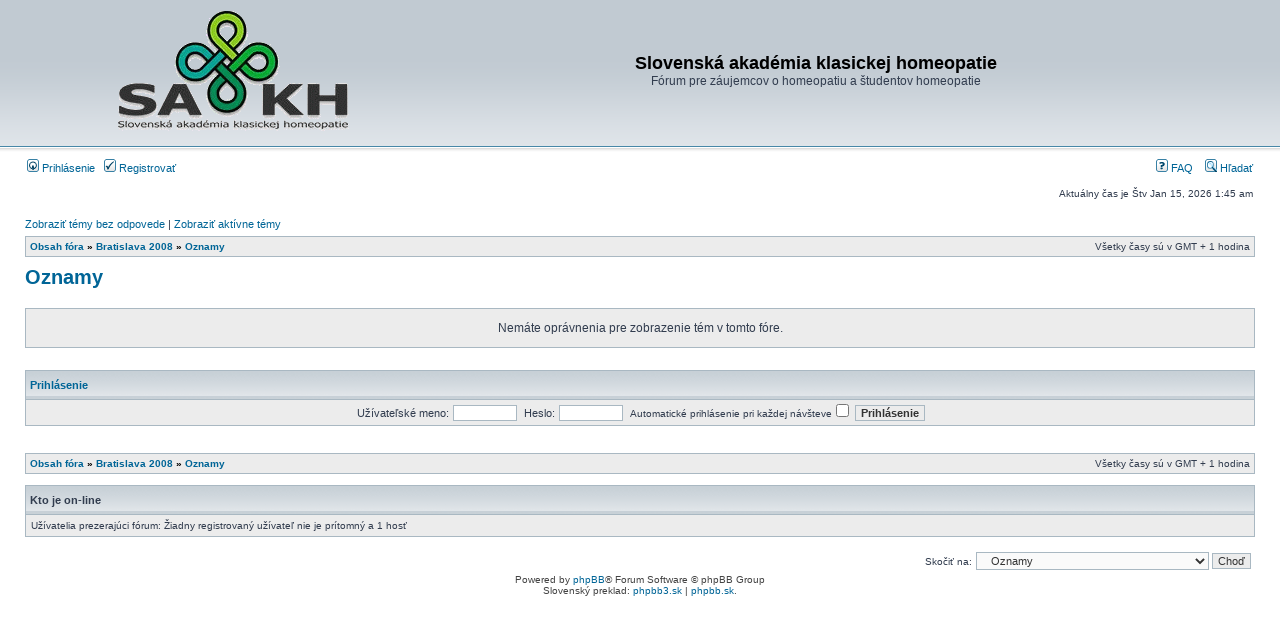

--- FILE ---
content_type: text/html; charset=UTF-8
request_url: https://www.akademiahomeopatie.sk/forum/viewforum.php?f=32&sid=8cf51457ea4fe3167297235e879a0c06
body_size: 2915
content:
<!DOCTYPE html PUBLIC "-//W3C//DTD XHTML 1.0 Transitional//EN" "http://www.w3.org/TR/xhtml1/DTD/xhtml1-transitional.dtd">
<html xmlns="http://www.w3.org/1999/xhtml" dir="ltr" lang="sk" xml:lang="sk">
<head>

<meta http-equiv="content-type" content="text/html; charset=UTF-8" />
<meta http-equiv="content-language" content="sk" />
<meta http-equiv="content-style-type" content="text/css" />
<meta http-equiv="imagetoolbar" content="no" />
<meta name="resource-type" content="document" />
<meta name="distribution" content="global" />
<meta name="keywords" content="" />
<meta name="description" content="" />

<title>Slovenská akadémia klasickej homeopatie &bull; Zobraziť fórum - Oznamy</title>



<link rel="stylesheet" href="./styles/subsilver2/theme/stylesheet.css" type="text/css" />

<script type="text/javascript">
// <![CDATA[


function popup(url, width, height, name)
{
	if (!name)
	{
		name = '_popup';
	}

	window.open(url.replace(/&amp;/g, '&'), name, 'height=' + height + ',resizable=yes,scrollbars=yes,width=' + width);
	return false;
}

function jumpto()
{
	var page = prompt('Zadajte číslo stránky, na ktorú chcete prejsť:', '');
	var per_page = '';
	var base_url = '';

	if (page !== null && !isNaN(page) && page == Math.floor(page) && page > 0)
	{
		if (base_url.indexOf('?') == -1)
		{
			document.location.href = base_url + '?start=' + ((page - 1) * per_page);
		}
		else
		{
			document.location.href = base_url.replace(/&amp;/g, '&') + '&start=' + ((page - 1) * per_page);
		}
	}
}

/**
* Find a member
*/
function find_username(url)
{
	popup(url, 760, 570, '_usersearch');
	return false;
}

/**
* Mark/unmark checklist
* id = ID of parent container, name = name prefix, state = state [true/false]
*/
function marklist(id, name, state)
{
	var parent = document.getElementById(id);
	if (!parent)
	{
		eval('parent = document.' + id);
	}

	if (!parent)
	{
		return;
	}

	var rb = parent.getElementsByTagName('input');
	
	for (var r = 0; r < rb.length; r++)
	{
		if (rb[r].name.substr(0, name.length) == name)
		{
			rb[r].checked = state;
		}
	}
}



// ]]>
</script>
</head>
<body class="ltr">

<a name="top"></a>

<div id="wrapheader">

	<div id="logodesc">
		<table width="100%" cellspacing="0">
		<tr>
			<td><a href="./index.php?sid=90b6bb1289bdb3c04fc82eac61aff196"><img src="./styles/subsilver2/imageset/site_logo.gif" width="347" height="138" alt="" title="" /></a></td>
			<td width="100%" align="center"><h1>Slovenská akadémia klasickej homeopatie</h1><span class="gen">Fórum pre záujemcov o homeopatiu a študentov homeopatie</span></td>
		</tr>
		</table>
	</div>

	<div id="menubar">
		<table width="100%" cellspacing="0">
		<tr>
			<td class="genmed">
				<a href="./ucp.php?mode=login&amp;sid=90b6bb1289bdb3c04fc82eac61aff196"><img src="./styles/subsilver2/theme/images/icon_mini_login.gif" width="12" height="13" alt="*" /> Prihlásenie</a>&nbsp; &nbsp;<a href="./ucp.php?mode=register&amp;sid=90b6bb1289bdb3c04fc82eac61aff196"><img src="./styles/subsilver2/theme/images/icon_mini_register.gif" width="12" height="13" alt="*" /> Registrovať</a>
					
			</td>
			<td class="genmed" align="right">
				<a href="./faq.php?sid=90b6bb1289bdb3c04fc82eac61aff196"><img src="./styles/subsilver2/theme/images/icon_mini_faq.gif" width="12" height="13" alt="*" /> FAQ</a>
				&nbsp; &nbsp;<a href="./search.php?sid=90b6bb1289bdb3c04fc82eac61aff196"><img src="./styles/subsilver2/theme/images/icon_mini_search.gif" width="12" height="13" alt="*" /> Hľadať</a>
			</td>
		</tr>
		</table>
	</div>

	<div id="datebar">
		<table width="100%" cellspacing="0">
		<tr>
			<td class="gensmall"></td>
			<td class="gensmall" align="right">Aktuálny čas je Štv Jan 15, 2026 1:45 am<br /></td>
		</tr>
		</table>
	</div>

</div>

<div id="wrapcentre">

	
	<p class="searchbar">
		<span style="float: left;"><a href="./search.php?search_id=unanswered&amp;sid=90b6bb1289bdb3c04fc82eac61aff196">Zobraziť témy bez odpovede</a> | <a href="./search.php?search_id=active_topics&amp;sid=90b6bb1289bdb3c04fc82eac61aff196">Zobraziť aktívne témy</a></span>
		
	</p>
	

	<br style="clear: both;" />

	<table class="tablebg" width="100%" cellspacing="1" cellpadding="0" style="margin-top: 5px;">
	<tr>
		<td class="row1">
			<p class="breadcrumbs"><a href="./index.php?sid=90b6bb1289bdb3c04fc82eac61aff196">Obsah fóra</a> &#187; <a href="./viewforum.php?f=58&amp;sid=90b6bb1289bdb3c04fc82eac61aff196">Bratislava 2008</a> &#187; <a href="./viewforum.php?f=32&amp;sid=90b6bb1289bdb3c04fc82eac61aff196">Oznamy</a></p>
			<p class="datetime">Všetky časy sú v GMT + 1 hodina </p>
		</td>
	</tr>
	</table>

	<br />
	<div id="pageheader">
		<h2><a class="titles" href="./viewforum.php?f=32&amp;sid=90b6bb1289bdb3c04fc82eac61aff196">Oznamy</a></h2>

		
	</div>

	<br clear="all" /><br />


<div id="pagecontent">


	<table class="tablebg" width="100%" cellspacing="1">
	<tr>
		<td class="row1" height="30" align="center" valign="middle"><span class="gen">Nemáte oprávnenia pre zobrazenie tém v tomto fóre.</span></td>
	</tr>
	</table>

	

		<br /><br />

		<form method="post" action="./ucp.php?mode=login&amp;sid=90b6bb1289bdb3c04fc82eac61aff196">

		<table class="tablebg" width="100%" cellspacing="1">
		<tr>
			<td class="cat"><h4><a href="./ucp.php?mode=login&amp;sid=90b6bb1289bdb3c04fc82eac61aff196">Prihlásenie</a></h4></td>
		</tr>
		<tr>
			<td class="row1" align="center"><span class="genmed">Užívateľské meno:</span> <input class="post" type="text" name="username" size="10" />&nbsp; <span class="genmed">Heslo:</span> <input class="post" type="password" name="password" size="10" />&nbsp; <span class="gensmall">Automatické prihlásenie pri každej návšteve</span> <input type="checkbox" class="radio" name="autologin" />&nbsp; <input type="submit" class="btnmain" name="login" value="Prihlásenie" /></td>
		</tr>
		</table>
		<input type="hidden" name="redirect" value="./viewforum.php?f=32&amp;sid=90b6bb1289bdb3c04fc82eac61aff196" />

		</form>

	

	<br clear="all" />


		<br clear="all" />
</div>

<table class="tablebg" width="100%" cellspacing="1" cellpadding="0" style="margin-top: 5px;">
	<tr>
		<td class="row1">
			<p class="breadcrumbs"><a href="./index.php?sid=90b6bb1289bdb3c04fc82eac61aff196">Obsah fóra</a> &#187; <a href="./viewforum.php?f=58&amp;sid=90b6bb1289bdb3c04fc82eac61aff196">Bratislava 2008</a> &#187; <a href="./viewforum.php?f=32&amp;sid=90b6bb1289bdb3c04fc82eac61aff196">Oznamy</a></p>
			<p class="datetime">Všetky časy sú v GMT + 1 hodina </p>
		</td>
	</tr>
	</table>
	<br clear="all" />

	<table class="tablebg" width="100%" cellspacing="1">
	<tr>
		<td class="cat"><h4>Kto je on-line</h4></td>
	</tr>
	<tr>
		<td class="row1"><p class="gensmall">Užívatelia prezerajúci fórum: Žiadny registrovaný užívateľ nie je prítomný a 1 hosť</p></td>
	</tr>
	</table>


<br clear="all" />

<table width="100%" cellspacing="0">
<tr>
	<td></td>
	<td align="right">
	<form method="post" name="jumpbox" action="./viewforum.php?sid=90b6bb1289bdb3c04fc82eac61aff196" onsubmit="if(document.jumpbox.f.value == -1){return false;}">

	<table cellspacing="0" cellpadding="0" border="0">
	<tr>
		<td nowrap="nowrap"><span class="gensmall">Skočiť na:</span>&nbsp;<select name="f" onchange="if(this.options[this.selectedIndex].value != -1){ document.forms['jumpbox'].submit() }">

		
			<option value="-1">Zvoľte fórum</option>
		<option value="-1">------------------</option>
			<option value="54">Akadémia SAKH</option>
		
			<option value="48">&nbsp; &nbsp;Sehgal - Prax I.</option>
		
			<option value="72">&nbsp; &nbsp;Sehgal - Prax II.</option>
		
			<option value="73">&nbsp; &nbsp;Články a iné materiály vhodné na preklad</option>
		
			<option value="69">Bratislava 2012</option>
		
			<option value="71">&nbsp; &nbsp;Materiály</option>
		
			<option value="70">&nbsp; &nbsp;Domáca úlohy</option>
		
			<option value="77">Bratislava 2013</option>
		
			<option value="78">&nbsp; &nbsp;Materiály</option>
		
			<option value="79">&nbsp; &nbsp;Domáce úlohy a Provingy</option>
		
			<option value="55">Bratislava 2011</option>
		
			<option value="44">&nbsp; &nbsp;Materiály</option>
		
			<option value="45">&nbsp; &nbsp;Diskusia a oznamy</option>
		
			<option value="50">&nbsp; &nbsp;Domáce úlohy</option>
		
			<option value="56">Bratislava 2010</option>
		
			<option value="40">&nbsp; &nbsp;Materiály</option>
		
			<option value="41">&nbsp; &nbsp;Diskusia a oznamy</option>
		
			<option value="49">&nbsp; &nbsp;Domáce úlohy</option>
		
			<option value="57">Bratislava 2009</option>
		
			<option value="36">&nbsp; &nbsp;Diskusia a oznamy</option>
		
			<option value="37">&nbsp; &nbsp;Materiály</option>
		
			<option value="58">Bratislava 2008</option>
		
			<option value="30">&nbsp; &nbsp;Diskusia</option>
		
			<option value="31">&nbsp; &nbsp;Materiály</option>
		
			<option value="32" selected="selected">&nbsp; &nbsp;Oznamy</option>
		
			<option value="59">Bratislava 2007</option>
		
			<option value="25">&nbsp; &nbsp;Diskusia</option>
		
			<option value="23">&nbsp; &nbsp;Materiály</option>
		
			<option value="24">&nbsp; &nbsp;Oznamy</option>
		
			<option value="60">Bratislava 2006</option>
		
			<option value="19">&nbsp; &nbsp;Diskusia</option>
		
			<option value="20">&nbsp; &nbsp;Materiály</option>
		
			<option value="21">&nbsp; &nbsp;Oznamy</option>
		
			<option value="61">Bratislava 2005</option>
		
			<option value="2">&nbsp; &nbsp;Diskusia</option>
		
			<option value="3">&nbsp; &nbsp;Materiály</option>
		
			<option value="7">&nbsp; &nbsp;Oznamy</option>
		
			<option value="62">Levoča</option>
		
			<option value="8">&nbsp; &nbsp;Diskusia</option>
		
			<option value="9">&nbsp; &nbsp;Materiály</option>
		
			<option value="10">&nbsp; &nbsp;Oznamy</option>
		
			<option value="63">HF Brno</option>
		
			<option value="17">&nbsp; &nbsp;Diskusia</option>
		
			<option value="16">&nbsp; &nbsp;Materiály</option>
		
			<option value="64">Ranunc a Umbelif Brno Nov 2005</option>
		
			<option value="14">&nbsp; &nbsp;Brno november 2005</option>
		
			<option value="65">Ranunculaceae BA 2.12.2005</option>
		
			<option value="15">&nbsp; &nbsp;Bratislava 2.12.2005</option>
		
			<option value="66">Poprad - UTV</option>
		
			<option value="18">&nbsp; &nbsp;Poprad - UTV 2.3.2011</option>
		

		</select>&nbsp;<input class="btnlite" type="submit" value="Choď" /></td>
	</tr>
	</table>

	</form>
</td>
</tr>
</table>


</div>

<div id="wrapfooter">
	
	<span class="copyright">Powered by <a href="http://www.phpbb.com/">phpBB</a>&reg; Forum Software &copy; phpBB Group
	<br />Slovenský preklad: <a href="http://www.phpbb3.sk">phpbb3.sk</a> | <a href="http://www.phpbb.sk">phpbb.sk</a>.</span>
</div>

</body>
</html>